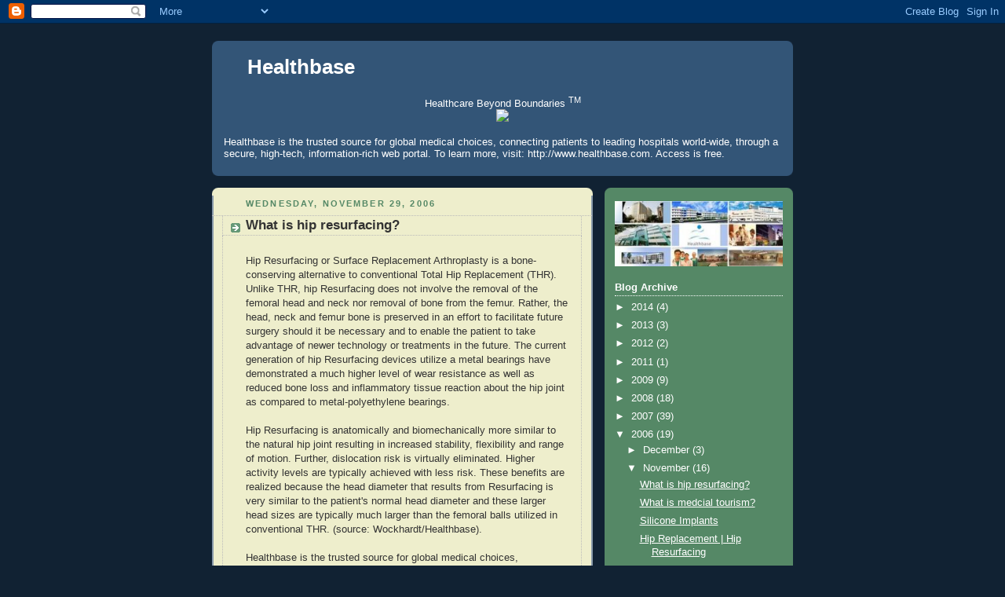

--- FILE ---
content_type: text/html; charset=UTF-8
request_url: http://blog.healthbase.com/2006/11/
body_size: 19309
content:
<!DOCTYPE html>
<html xmlns='http://www.w3.org/1999/xhtml' xmlns:b='http://www.google.com/2005/gml/b' xmlns:data='http://www.google.com/2005/gml/data' xmlns:expr='http://www.google.com/2005/gml/expr'>
<head>
<link href='https://www.blogger.com/static/v1/widgets/2944754296-widget_css_bundle.css' rel='stylesheet' type='text/css'/>
<title>
Healthbase - Medical Tourism, Low Cost Affordable Medical Surgery Abroad, Cosmetic Surgery Overseas, Dental, Liposuction, Orthopedic, Birmingham Hip Resurfacing, Overseas Medical Travel, Offshore Medical Treatment, Global Medical Choices
  </title>
<META content='Fl1DOGlUSEIhtyLhF7oI3pHx88n6oyosp0OQzalc9k0=' name='verify-v1'></META>
<meta content='Healthbase - Medical Tourism, Low Cost Affordable Medical Surgery Abroad, Cosmetic Surgery Overseas, Liposuction,Orthopedic, Birmingham Hip Resurfacing, Dental, Overseas Medical Travel, Offshore Medical Treatment, Global Medical Choices' name='title'/>
<meta content='The trusted source for global medical choices, connecting patients to leading healthcare facilities overseas. Healthbase"s high-tech, information rich web-based system helps medical consumers to research and arrange their medical care including necessary travel and accommodation, all at one place. The cost of surgical care at our ever growing network of affiliated institutions is typically a fraction of the cost of care in the U.S. with equal or superior outcomes.' name='description'/>
<meta content='healthbase, health base, www.healthbase.com, healthbase.com, medical tourism, medical travel, low cost orthopedic surgery, overseas affordable medical procedures, artificial knee replacement, Birmingham hip resurfacing, cosmetic surgery abroad, low cost surgery, 60-80% savings, JCI accredited hospitals, US trained doctors, UK trained doctors, leading medical tourism agent company, cosmetic procedures, breast augmentation, face lift, liposuction, research high quality low cost healthcare abroad, insured, uninsured, self-insured, elective surgery, dental procedures, bridges, implants, cardiac, vascular, spinal, arthroscopic, obesity, eye, nose surgery, Rhinoplasty, LASIK, urology, general surgery, plastic surgery, wellness, medical tourism Thailand, Singapore, India, Costa Rica, Brazil, Asia, Argentina, Malaysia, Panama, Mexico, medical tourism from UK, Canada, USA, minimally invasive surgery, affordable health care, affordable healthcare, best deal on surgery, best doctor overseas, best hospital abroad, cheap cosmetic surgery abroad, health holidays, medical vacation package, medical outsourcing, medical offshoring, free recycle, medical options overseas, global healthcare choice, global medical solutions, global health care options, health options international, medical tourist, medical discounts, used medical equipment donate, used medical items for free, medical tourism destination, weight-loss surgery, wellness package ' name='keywords'/>
<meta content='The trusted source for global medical choices, connecting patients to leading healthcare facilities overseas. Healthbase"s high-tech, information rich web-based system helps medical consumers to research and arrange their medical care including necessary travel and accommodation, all at one place. The cost of surgical care at our ever growing network of affiliated institutions is typically a fraction of the cost of care in the U.S. with equal or superior outcomes.' name='description'/>
<meta content='text/html; charset=UTF-8' http-equiv='Content-Type'/>
<meta content='blogger' name='generator'/>
<link href='http://blog.healthbase.com/favicon.ico' rel='icon' type='image/x-icon'/>
<link href='http://blog.healthbase.com/2006/11/' rel='canonical'/>
<link rel="alternate" type="application/atom+xml" title="Healthbase - Atom" href="http://blog.healthbase.com/feeds/posts/default" />
<link rel="alternate" type="application/rss+xml" title="Healthbase - RSS" href="http://blog.healthbase.com/feeds/posts/default?alt=rss" />
<link rel="service.post" type="application/atom+xml" title="Healthbase - Atom" href="https://www.blogger.com/feeds/8723272149260348512/posts/default" />
<!--Can't find substitution for tag [blog.ieCssRetrofitLinks]-->
<meta content='http://blog.healthbase.com/2006/11/' property='og:url'/>
<meta content='Healthbase' property='og:title'/>
<meta content='&lt;center&gt;Healthcare Beyond Boundaries &lt;sup&gt;TM&lt;/sup&gt;&lt;br&gt;&lt;a href=&#39;http://www.healthbase.com&#39;&gt; &lt;img src=&#39;https://www.healthbase.com/hb/images/logos/HB_Logo_148x78_5b.jpg&#39; /&gt; &lt;/a&gt;&lt;/center&gt;&lt;br&gt;Healthbase is the trusted source for global medical choices, connecting patients to leading hospitals world-wide, through a secure, high-tech, information-rich web portal. To learn more, visit: &lt;a href=&#39;http://www.healthbase.com&#39;&gt;http://www.healthbase.com&lt;/a&gt;. Access is free.' property='og:description'/>
<title>Healthbase: November 2006</title>
<style id='page-skin-1' type='text/css'><!--
/*
-----------------------------------------------
Blogger Template Style
Name:     Rounders 3
Date:     27 Feb 2004
Updated by: Blogger Team
----------------------------------------------- */
body {
background:#123;
margin:0;
text-align:center;
line-height: 1.5em;
font: x-small Trebuchet MS, Verdana, Arial, Sans-serif;
color:#333333;
font-size/* */:/**/small;
font-size: /**/small;
}
/* Page Structure
----------------------------------------------- */
/* The images which help create rounded corners depend on the
following widths and measurements. If you want to change
these measurements, the images will also need to change.
*/
#outer-wrapper {
width:740px;
margin:0 auto;
text-align:left;
font: normal normal 100% 'Trebuchet MS',Verdana,Arial,Sans-serif;
}
#main-wrap1 {
width:485px;
float:left;
background:#eeeecc url("https://resources.blogblog.com/blogblog/data/rounders3/corners_main_bot.gif") no-repeat left bottom;
margin:15px 0 0;
padding:0 0 10px;
color:#333333;
font-size:97%;
line-height:1.5em;
word-wrap: break-word; /* fix for long text breaking sidebar float in IE */
overflow: hidden;     /* fix for long non-text content breaking IE sidebar float */
}
#main-wrap2 {
float:left;
width:100%;
background:url("https://resources.blogblog.com/blogblog/data/rounders3/corners_main_top.gif") no-repeat left top;
padding:10px 0 0;
}
#main {
background:url("https://resources.blogblog.com/blogblog/data/rounders3/rails_main.gif") repeat-y left;
padding:0;
width:485px;
}
#sidebar-wrap {
width:240px;
float:right;
margin:15px 0 0;
font-size:97%;
line-height:1.5em;
word-wrap: break-word; /* fix for long text breaking sidebar float in IE */
overflow: hidden;     /* fix for long non-text content breaking IE sidebar float */
}
.main .widget {
margin-top: 4px;
width: 468px;
padding: 0 13px;
}
.main .Blog {
margin: 0;
padding: 0;
width: 484px;
}
/* Links
----------------------------------------------- */
a:link {
color: #445566;
}
a:visited {
color: #223344;
}
a:hover {
color: #223344;
}
a img {
border-width:0;
}
/* Blog Header
----------------------------------------------- */
#header-wrapper {
background:#335577 url("https://resources.blogblog.com/blogblog/data/rounders3/corners_cap_top.gif") no-repeat left top;
margin-top:22px;
margin-right:0;
margin-bottom:0;
margin-left:0;
padding-top:8px;
padding-right:0;
padding-bottom:0;
padding-left:0;
color:#ffffff;
}
#header {
background:url("https://resources.blogblog.com/blogblog/data/rounders3/corners_cap_bot.gif") no-repeat left bottom;
padding:0 15px 8px;
}
#header h1 {
margin:0;
padding:10px 30px 5px;
line-height:1.2em;
font: normal bold 200% 'Trebuchet MS',Verdana,Arial,Sans-serif;
}
#header a,
#header a:visited {
text-decoration:none;
color: #ffffff;
}
#header .description {
margin:0;
padding:5px 30px 10px;
line-height:1.5em;
font: normal normal 100% 'Trebuchet MS',Verdana,Arial,Sans-serif;
}
/* Posts
----------------------------------------------- */
h2.date-header {
margin-top:0;
margin-right:28px;
margin-bottom:0;
margin-left:43px;
font-size:85%;
line-height:2em;
text-transform:uppercase;
letter-spacing:.2em;
color:#558866;
}
.post {
margin:.3em 0 25px;
padding:0 13px;
border:1px dotted #bbbbbb;
border-width:1px 0;
}
.post h3 {
margin:0;
line-height:1.5em;
background:url("https://resources.blogblog.com/blogblog/data/rounders3/icon_arrow.gif") no-repeat 10px .5em;
display:block;
border:1px dotted #bbbbbb;
border-width:0 1px 1px;
padding-top:2px;
padding-right:14px;
padding-bottom:2px;
padding-left:29px;
color: #333333;
font: normal bold 135% 'Trebuchet MS',Verdana,Arial,Sans-serif;
}
.post h3 a, .post h3 a:visited {
text-decoration:none;
color: #333333;
}
a.title-link:hover {
background-color: #bbbbbb;
color: #333333;
}
.post-body {
border:1px dotted #bbbbbb;
border-width:0 1px 1px;
border-bottom-color:#eeeecc;
padding-top:10px;
padding-right:14px;
padding-bottom:1px;
padding-left:29px;
}
html>body .post-body {
border-bottom-width:0;
}
.post-body {
margin:0 0 .75em;
}
.post-body blockquote {
line-height:1.3em;
}
.post-footer {
background: #ffffff;
margin:0;
padding-top:2px;
padding-right:14px;
padding-bottom:2px;
padding-left:29px;
border:1px dotted #bbbbbb;
border-width:1px;
font-size:100%;
line-height:1.5em;
color: #666666;
}
/*
The first line of the post footer might only have floated text, so we need to give it a height.
The height comes from the post-footer line-height
*/
.post-footer-line-1 {
min-height:1.5em;
_height:1.5em;
}
.post-footer p {
margin: 0;
}
html>body .post-footer {
border-bottom-color:transparent;
}
.uncustomized-post-template .post-footer {
text-align: right;
}
.uncustomized-post-template .post-author,
.uncustomized-post-template .post-timestamp {
display: block;
float: left;
text-align:left;
margin-right: 4px;
}
.post-footer a {
color: #456;
}
.post-footer a:hover {
color: #234;
}
a.comment-link {
/* IE5.0/Win doesn't apply padding to inline elements,
so we hide these two declarations from it */
background/* */:/**/url("https://resources.blogblog.com/blogblog/data/rounders/icon_comment_left.gif") no-repeat left 45%;
padding-left:14px;
}
html>body a.comment-link {
/* Respecified, for IE5/Mac's benefit */
background:url("https://resources.blogblog.com/blogblog/data/rounders3/icon_comment_left.gif") no-repeat left 45%;
padding-left:14px;
}
.post img, table.tr-caption-container {
margin-top:0;
margin-right:0;
margin-bottom:5px;
margin-left:0;
padding:4px;
border:1px solid #bbbbbb;
}
.tr-caption-container img {
border: none;
margin: 0;
padding: 0;
}
blockquote {
margin:.75em 0;
border:1px dotted #bbbbbb;
border-width:1px 0;
padding:5px 15px;
color: #558866;
}
.post blockquote p {
margin:.5em 0;
}
#blog-pager-newer-link {
float: left;
margin-left: 13px;
}
#blog-pager-older-link {
float: right;
margin-right: 13px;
}
#blog-pager {
text-align: center;
}
.feed-links {
clear: both;
line-height: 2.5em;
margin-left: 13px;
}
/* Comments
----------------------------------------------- */
#comments {
margin:-25px 13px 0;
border:1px dotted #bbbbbb;
border-width:0 1px 1px;
padding-top:20px;
padding-right:0;
padding-bottom:15px;
padding-left:0;
}
#comments h4 {
margin:0 0 10px;
padding-top:0;
padding-right:14px;
padding-bottom:2px;
padding-left:29px;
border-bottom:1px dotted #bbbbbb;
font-size:120%;
line-height:1.4em;
color:#333333;
}
#comments-block {
margin-top:0;
margin-right:15px;
margin-bottom:0;
margin-left:9px;
}
.comment-author {
background:url("https://resources.blogblog.com/blogblog/data/rounders3/icon_comment_left.gif") no-repeat 2px .3em;
margin:.5em 0;
padding-top:0;
padding-right:0;
padding-bottom:0;
padding-left:20px;
font-weight:bold;
}
.comment-body {
margin:0 0 1.25em;
padding-top:0;
padding-right:0;
padding-bottom:0;
padding-left:20px;
}
.comment-body p {
margin:0 0 .5em;
}
.comment-footer {
margin:0 0 .5em;
padding-top:0;
padding-right:0;
padding-bottom:.75em;
padding-left:20px;
}
.comment-footer a:link {
color: #333;
}
.deleted-comment {
font-style:italic;
color:gray;
}
.comment-form {
padding-left:20px;
padding-right:5px;
}
#comments .comment-form h4 {
padding-left:0px;
}
/* Profile
----------------------------------------------- */
.profile-img {
float: left;
margin-top: 5px;
margin-right: 5px;
margin-bottom: 5px;
margin-left: 0;
border: 4px solid #ffffff;
}
.profile-datablock {
margin-top:0;
margin-right:15px;
margin-bottom:.5em;
margin-left:0;
padding-top:8px;
}
.profile-link {
background:url("https://resources.blogblog.com/blogblog/data/rounders3/icon_profile_left.gif") no-repeat left .1em;
padding-left:15px;
font-weight:bold;
}
.profile-textblock {
clear: both;
margin: 0;
}
.sidebar .clear, .main .widget .clear {
clear: both;
}
#sidebartop-wrap {
background:#558866 url("https://resources.blogblog.com/blogblog/data/rounders3/corners_prof_bot.gif") no-repeat left bottom;
margin:0px 0px 15px;
padding:0px 0px 10px;
color:#ffffff;
}
#sidebartop-wrap2 {
background:url("https://resources.blogblog.com/blogblog/data/rounders3/corners_prof_top.gif") no-repeat left top;
padding: 10px 0 0;
margin:0;
border-width:0;
}
#sidebartop h2 {
line-height:1.5em;
color:#ffffff;
border-bottom: 1px dotted #ffffff;
font: normal bold 100% 'Trebuchet MS',Verdana,Arial,Sans-serif;
margin-bottom: 0.5em;
}
#sidebartop a {
color: #ffffff;
}
#sidebartop a:hover {
color: #ffffff;
}
#sidebartop a:visited {
color: #ffffff;
}
#sidebar a {
color: #99ddbb;
}
#sidebar a:hover,
#sidebar a:visited {
color: #ffffff;
}
/* Sidebar Boxes
----------------------------------------------- */
.sidebar .widget {
margin:.5em 13px 1.25em;
padding:0 0px;
}
.widget-content {
margin-top: 0.5em;
}
#sidebarbottom-wrap1 {
background:#335577 url("https://resources.blogblog.com/blogblog/data/rounders3/corners_side_top.gif") no-repeat left top;
margin:0 0 15px;
padding:10px 0 0;
color: #ffffff;
}
#sidebarbottom-wrap2 {
background:url("https://resources.blogblog.com/blogblog/data/rounders3/corners_side_bot.gif") no-repeat left bottom;
padding:0 0 8px;
}
.sidebar h2 {
margin-top:0;
margin-right:0;
margin-bottom:.5em;
margin-left:0;
padding:0 0 .2em;
line-height:1.5em;
font:normal bold 100% 'Trebuchet MS',Verdana,Arial,Sans-serif;
}
.sidebar ul {
list-style:none;
margin:0 0 1.25em;
padding:0;
}
.sidebar ul li {
background:url("https://resources.blogblog.com/blogblog/data/rounders3/icon_arrow_sm.gif") no-repeat 2px .25em;
margin:0;
padding-top:0;
padding-right:0;
padding-bottom:3px;
padding-left:16px;
margin-bottom:3px;
border-bottom:1px dotted #bbbbbb;
line-height:1.4em;
}
.sidebar p {
margin:0 0 .6em;
}
#sidebar h2 {
color: #aabbcc;
border-bottom: 1px dotted #aabbcc;
}
/* Footer
----------------------------------------------- */
#footer-wrap1 {
clear:both;
margin:0 0 10px;
padding:15px 0 0;
}
#footer-wrap2 {
background:#335577 url("https://resources.blogblog.com/blogblog/data/rounders3/corners_cap_top.gif") no-repeat left top;
color:#ffffff;
}
#footer {
background:url("https://resources.blogblog.com/blogblog/data/rounders3/corners_cap_bot.gif") no-repeat left bottom;
padding:8px 15px;
}
#footer hr {display:none;}
#footer p {margin:0;}
#footer a {color:#ffffff;}
#footer .widget-content {
margin:0;
}
/** Page structure tweaks for layout editor wireframe */
body#layout #main-wrap1,
body#layout #sidebar-wrap,
body#layout #header-wrapper {
margin-top: 0;
}
body#layout #header, body#layout #header-wrapper,
body#layout #outer-wrapper {
margin-left:0,
margin-right: 0;
padding: 0;
}
body#layout #outer-wrapper {
width: 730px;
}
body#layout #footer-wrap1 {
padding-top: 0;
}

--></style>
<link href='https://www.blogger.com/dyn-css/authorization.css?targetBlogID=8723272149260348512&amp;zx=8a38242a-2d67-42fb-b7c5-9fb67c3e2188' media='none' onload='if(media!=&#39;all&#39;)media=&#39;all&#39;' rel='stylesheet'/><noscript><link href='https://www.blogger.com/dyn-css/authorization.css?targetBlogID=8723272149260348512&amp;zx=8a38242a-2d67-42fb-b7c5-9fb67c3e2188' rel='stylesheet'/></noscript>
<meta name='google-adsense-platform-account' content='ca-host-pub-1556223355139109'/>
<meta name='google-adsense-platform-domain' content='blogspot.com'/>

</head>
<body>
<div class='navbar section' id='navbar'><div class='widget Navbar' data-version='1' id='Navbar1'><script type="text/javascript">
    function setAttributeOnload(object, attribute, val) {
      if(window.addEventListener) {
        window.addEventListener('load',
          function(){ object[attribute] = val; }, false);
      } else {
        window.attachEvent('onload', function(){ object[attribute] = val; });
      }
    }
  </script>
<div id="navbar-iframe-container"></div>
<script type="text/javascript" src="https://apis.google.com/js/platform.js"></script>
<script type="text/javascript">
      gapi.load("gapi.iframes:gapi.iframes.style.bubble", function() {
        if (gapi.iframes && gapi.iframes.getContext) {
          gapi.iframes.getContext().openChild({
              url: 'https://www.blogger.com/navbar/8723272149260348512?origin\x3dhttp://blog.healthbase.com',
              where: document.getElementById("navbar-iframe-container"),
              id: "navbar-iframe"
          });
        }
      });
    </script><script type="text/javascript">
(function() {
var script = document.createElement('script');
script.type = 'text/javascript';
script.src = '//pagead2.googlesyndication.com/pagead/js/google_top_exp.js';
var head = document.getElementsByTagName('head')[0];
if (head) {
head.appendChild(script);
}})();
</script>
</div></div>
<div id='outer-wrapper'>
<div id='header-wrapper'>
<div class='header section' id='header'><div class='widget Header' data-version='1' id='Header1'>
<div id='header-inner'>
<div class='titlewrapper'>
<h1 class='title'>
<a href='http://blog.healthbase.com/'>
Healthbase
</a>
</h1>
</div>
<div class='descriptionwrapper'>
<p class='description'><span><center>Healthcare Beyond Boundaries <sup>TM</sup><br><a href='http://www.healthbase.com'> <img src='https://www.healthbase.com/hb/images/logos/HB_Logo_148x78_5b.jpg' /> </a></center><br>Healthbase is the trusted source for global medical choices, connecting patients to leading hospitals world-wide, through a secure, high-tech, information-rich web portal. To learn more, visit: <a href='http://www.healthbase.com'>http://www.healthbase.com</a>. Access is free.</span></p>
</div>
</div>
</div></div>
</div>
<div id='main-wrap1'><div id='main-wrap2'>
<div class='main section' id='main'><div class='widget Blog' data-version='1' id='Blog1'>
<div class='blog-posts hfeed'>

          <div class="date-outer">
        
<h2 class='date-header'><span>Wednesday, November 29, 2006</span></h2>

          <div class="date-posts">
        
<div class='post-outer'>
<div class='post'>
<a name='405350229973453123'></a>
<h3 class='post-title'>
<a href='http://blog.healthbase.com/2006/11/what-is-hip-resurfacing.html'>What is hip resurfacing?</a>
</h3>
<div class='post-header-line-1'></div>
<div class='post-body'>
<p>Hip Resurfacing or Surface Replacement Arthroplasty is a bone-conserving alternative to conventional Total Hip Replacement (THR). Unlike THR, hip Resurfacing does not involve the removal of the femoral head and neck nor removal of bone from the femur. Rather, the head, neck and femur bone is preserved in an effort to facilitate future surgery should it be necessary and to enable the patient to take advantage of newer technology or treatments in the future. The current generation of hip Resurfacing devices utilize a metal bearings have demonstrated a much higher level of wear resistance as well as reduced bone loss and inflammatory tissue reaction about the hip joint as compared to metal-polyethylene bearings. <br /><br />Hip Resurfacing is anatomically and biomechanically more similar to the natural hip joint resulting in increased stability, flexibility and range of motion. Further, dislocation risk is virtually eliminated. Higher activity levels are typically achieved with less risk. These benefits are realized because the head diameter that results from Resurfacing is very similar to the patient's normal head diameter and these larger head sizes are typically much larger than the femoral balls utilized in conventional THR. (source: Wockhardt/Healthbase).<br /><br />Healthbase is the trusted source for global medical choices, connecting patients to leading hospitals around the world, through a secure, high-tech, information-rich web portal. To learn more, visit <a href="http://www.healthbase.com">http://www.healthbase.com</a> and <a href="http://www.healthbase.com">login</a> to view our extensive hospital profiles including pictures of operating rooms, patient rooms, doctor qualifications, and much more. Up to 80% savings. Get <a href="http://www.healthbase.com">FREE quote</a>. Access is <span style="font-weight:bold;">free</span>.</p>
<div style='clear: both;'></div>
</div>
<div class='post-footer'>
<p class='post-footer-line post-footer-line-1'><span class='post-author'>
Posted by
Healthbase Blog
</span>
<span class='post-timestamp'>
at
<a class='timestamp-link' href='http://blog.healthbase.com/2006/11/what-is-hip-resurfacing.html' title='permanent link'>1:54&#8239;PM</a>
</span>
<span class='post-comment-link'>
</span>
<span class='post-icons'>
<span class='item-control blog-admin pid-1641487399'>
<a href='https://www.blogger.com/post-edit.g?blogID=8723272149260348512&postID=405350229973453123&from=pencil' title='Edit Post'>
<img alt='' class='icon-action' height='18' src='https://resources.blogblog.com/img/icon18_edit_allbkg.gif' width='18'/>
</a>
</span>
</span>
</p>
<p class='post-footer-line post-footer-line-2'><span class='post-labels'>
</span>
</p>
<p class='post-footer-line post-footer-line-3'></p>
</div>
</div>
</div>

          </div></div>
        

          <div class="date-outer">
        
<h2 class='date-header'><span>Monday, November 27, 2006</span></h2>

          <div class="date-posts">
        
<div class='post-outer'>
<div class='post'>
<a name='7052571934581288334'></a>
<h3 class='post-title'>
<a href='http://blog.healthbase.com/2006/11/what-is-medcial-tourism.html'>What is medcial tourism?</a>
</h3>
<div class='post-header-line-1'></div>
<div class='post-body'>
<p>Medical tourism is the act of traveling to other coutries to obtain medical, dental or cosmetic care. A combination of many factors has lead to the recent increase in popularity of medical tourism: high costs of healthcare in industrialized nations, waiting list, ease and affordability of international travel, improving technology and standards of care in many countries of the world.<br /><br />Healthbase is the trusted source for global medical choices, connecting patients to leading healthcare facilities overseas. Healthbase's high-tech, information rich web-based system helps you research and arrange your medical care including necessary travel and accommodation, all at one place. We arrange first class services for patients at major internationally accredited hospitals in Singapore, Thailand and India. The cost of surgical care at our ever growing network of affiliated institutions is typically a fraction of the cost of care in the U.S. with equal or superior outcomes.<br /><br />To learn more, visit: <a href="http://www.healthbase.com">http://www.healthbase.com</a>. Access is free.</p>
<div style='clear: both;'></div>
</div>
<div class='post-footer'>
<p class='post-footer-line post-footer-line-1'><span class='post-author'>
Posted by
Healthbase Blog
</span>
<span class='post-timestamp'>
at
<a class='timestamp-link' href='http://blog.healthbase.com/2006/11/what-is-medcial-tourism.html' title='permanent link'>1:03&#8239;PM</a>
</span>
<span class='post-comment-link'>
</span>
<span class='post-icons'>
<span class='item-control blog-admin pid-1641487399'>
<a href='https://www.blogger.com/post-edit.g?blogID=8723272149260348512&postID=7052571934581288334&from=pencil' title='Edit Post'>
<img alt='' class='icon-action' height='18' src='https://resources.blogblog.com/img/icon18_edit_allbkg.gif' width='18'/>
</a>
</span>
</span>
</p>
<p class='post-footer-line post-footer-line-2'><span class='post-labels'>
</span>
</p>
<p class='post-footer-line post-footer-line-3'></p>
</div>
</div>
</div>

          </div></div>
        

          <div class="date-outer">
        
<h2 class='date-header'><span>Sunday, November 26, 2006</span></h2>

          <div class="date-posts">
        
<div class='post-outer'>
<div class='post'>
<a name='4400114140998152584'></a>
<h3 class='post-title'>
<a href='http://blog.healthbase.com/2006/11/silicone-implants.html'>Silicone Implants</a>
</h3>
<div class='post-header-line-1'></div>
<div class='post-body'>
<p>"Federal regulators lifted their 14-year ban on breast implants made from silicone gel yesterday, dismissing concerns about harmful effects from leaks as unsupported by extensive testing."<br /><br />"The officials said their review of study results made it clear that women age 22 and older can safely get the implants for cosmetic purposes. Women of all ages can have the implants for medical reasons, including reconstruction of breasts removed for cancer."<br /><br />"From a scientific standpoint, the decision we are making tonight is in the best interest of American women," Dr. Daniel Schultz, director of the FDA office that regulates medical devices, said during a late-day conference call.<br /><br />"Doctors emphasized that silicone gel implants can rupture or cause scarring but praised the FDA for giving women the opportunity to make an informed decision after weighing the risks."<br /><br />"Patients will be happy because it means they have a choice," said Dr. Gedge Rosson, an assistant professor of plastic surgery at the Johns Hopkins University School of Medicine. He said patients have a "clear preference" for silicone gel.<br /><br />"Women should have magnetic resonance imaging three years after surgery and then every two years to look for "silent" ruptures -- leaks they could not feel themselves, officials said. They estimated the life span of an implant to be 10 years. Women should know breast implants are not lifetime devices," said Schultz. <br />(source: Redorbit, Nov 18, 2006)<br /><br />Healthbase is the trusted source for global medical choices, connecting patients to leading hospitals world-wide, through a secure, high-tech, information-rich web portal. To learn more about low cost Breast Augmentation, Breast Reduction, Breast Reconstruction, Breast Lift and 100+ other medical procedures offered by hospitals worldwide, visit: <a href="https://www.healthbase.com">https://www.healthbase.com</a>. Access is free.</p>
<div style='clear: both;'></div>
</div>
<div class='post-footer'>
<p class='post-footer-line post-footer-line-1'><span class='post-author'>
Posted by
Healthbase Blog
</span>
<span class='post-timestamp'>
at
<a class='timestamp-link' href='http://blog.healthbase.com/2006/11/silicone-implants.html' title='permanent link'>7:32&#8239;PM</a>
</span>
<span class='post-comment-link'>
</span>
<span class='post-icons'>
<span class='item-control blog-admin pid-1641487399'>
<a href='https://www.blogger.com/post-edit.g?blogID=8723272149260348512&postID=4400114140998152584&from=pencil' title='Edit Post'>
<img alt='' class='icon-action' height='18' src='https://resources.blogblog.com/img/icon18_edit_allbkg.gif' width='18'/>
</a>
</span>
</span>
</p>
<p class='post-footer-line post-footer-line-2'><span class='post-labels'>
</span>
</p>
<p class='post-footer-line post-footer-line-3'></p>
</div>
</div>
</div>
<div class='post-outer'>
<div class='post'>
<a name='5413716021747482686'></a>
<h3 class='post-title'>
<a href='http://blog.healthbase.com/2006/11/hip-replacement-hip-resurfacing.html'>Hip Replacement | Hip Resurfacing</a>
</h3>
<div class='post-header-line-1'></div>
<div class='post-body'>
<p>A replacement hip that conserves more of a patient&#8217;s bone than do traditional artificial hips has received federal approval and should be available this summer, the manufacturer said Wednesday.<br /><br />The Birmingham Hip Resurfacing System uses a cap to replace only the head or ball atop the thigh bone, while adding a cup to replace the damaged surface of the hip socket, according to the Food and Drug Administration.<br /><br />The cap moves within the cup, their highly polished metal surfaces rubbing against one another, to mimic the natural movement of the hip.<br /><br />Traditional hip replacements remove more of a patient&#8217;s bone. This new system allows younger and more active arthritis patients to have hip replacement surgery to relieve hip pain and improve hip function, while still leaving the option open for more traditional replacement surgery later in life, according to the FDA and Smith & Nephew Orthopedic Reconstruction, a Memphis, Tenn.-based division of the British manufacturer of the device.<br /><br />The Birmingham Hip has been implanted in 60,000 patients in 26 countries, according to the company.<br />(source: MSNBC News, May 10, 2006)<br /><br />Healthbase is the trusted source for global medical choices, connecting patients to leading hospitals world-wide, through a secure, high-tech, information-rich web portal. To learn more about hip resurfacing and 100+ medical procedures offered by hospitals worldwide, visit: <a href="https://www.healthbase.com">https://www.healthbase.com</a>. Access is free.</p>
<div style='clear: both;'></div>
</div>
<div class='post-footer'>
<p class='post-footer-line post-footer-line-1'><span class='post-author'>
Posted by
Healthbase Blog
</span>
<span class='post-timestamp'>
at
<a class='timestamp-link' href='http://blog.healthbase.com/2006/11/hip-replacement-hip-resurfacing.html' title='permanent link'>7:26&#8239;PM</a>
</span>
<span class='post-comment-link'>
</span>
<span class='post-icons'>
<span class='item-control blog-admin pid-1641487399'>
<a href='https://www.blogger.com/post-edit.g?blogID=8723272149260348512&postID=5413716021747482686&from=pencil' title='Edit Post'>
<img alt='' class='icon-action' height='18' src='https://resources.blogblog.com/img/icon18_edit_allbkg.gif' width='18'/>
</a>
</span>
</span>
</p>
<p class='post-footer-line post-footer-line-2'><span class='post-labels'>
</span>
</p>
<p class='post-footer-line post-footer-line-3'></p>
</div>
</div>
</div>
<div class='post-outer'>
<div class='post'>
<a name='8492896440539196968'></a>
<h3 class='post-title'>
<a href='http://blog.healthbase.com/2006/11/hip-resurfacing.html'>Hip Resurfacing</a>
</h3>
<div class='post-header-line-1'></div>
<div class='post-body'>
<p>Stephanie Sedlmayr didn&#8217;t want to spend the tens of thousands of dollars it would take to get the hip surgery she needed. And she didn&#8217;t have insurance, either. So with her daughter by her side, she flew from Vero Beach, Fla., to the Apollo Hospital in Chennai. She&#8217;d never been to India before, but she already knew quite a bit about Indian doctors<br /><br />"My doctor, actually, in Vero Beach, she's an Indian doctor. So, why not go where they come from?" asks Sedlmayr, who says her friends questioned her decision. "Hardly anybody said, 'Oh, great idea.'"<br /><br />But she didn&#8217;t just come here to save money; she came for an operation she couldn&#8217;t get at home. It&#8217;s called hip resurfacing, and it has changed people&#8217;s lives.<br /><br />It hasn&#8217;t been approved yet by the FDA, but in India, Dr. Vijay Bose has performed over 300 of them. He showed 60 Minutes the difference between a hip resurfacing and hip replacement, which is the standard operation performed in the United States. He says his patients usually recover faster because his procedure is far less radical and doesn&#8217;t involve cutting the thighbone.<br /><br />Instead, Bose fits a metal cap over the end, which fits into a metal socket in the hip. The result, he says, is that patients end up with enough mobility to do virtually anything.<br /><br />"So my patients, you know, play football, basketball, whatever you want. Not a problem," says Bose.<br /><br />Until the FDA approves it, the only way to have this operation in the United States is by getting into a clinical trial. But be warned: It isn&#8217;t cheap.<br /><br />How much does it cost in the States?<br /><br />"I believe it costs something from $28,000 to $32,000 U.S. dollars," says Bose.<br /><br />And in India, Sedlmayr says it costs $5,800: "Private nurse after surgery. And, feeling always that they were just totally attentive. If you rang the bell next to your bed, whoop, somebody was there immediately."<br /><br />Sound too good to be true? Don't forget: It&#8217;s at least a 20-hour trip, there is malaria in parts of India, patients have complained of intestinal disorders -- and if something goes wrong, you could end up suing for malpractice in an Indian court.<br /><br />And one could only wish you the best of luck. But Sedlmayr feels she&#8217;s already had more luck than she had any right to expect. By the time 60 Minutes left India, she was into the tourism part of her treatment, convalescing at a seaside resort an hour&#8217;s drive from the hospital.<br /><br />"Is this standard, that when somebody gets surgery at the hospital to come to a resort like this afterwards?" asks Simon.<br /><br />"Yeah, they suggest it. They recommend it," says Sedlmayr. "[It cost] $140 day for myself and my daughter, including an enormous fabulous breakfast that they serve until 10:30."<br /><br />"I think a lot of people seeing you sitting here and what's usually called post op, and hearing your tales of what the operation was like, are going to start thinking about India," says Simon.<br /><br />"Yeah, and combining surgery and paradise," says Sedlmayr. <br />(source: CBS News, Sep 4, 2005)<br /><br />Healthbase is the trusted source for global medical choices, connecting patients to leading hospitals world-wide (including Apollo Hospitals), through a secure, high-tech, information-rich web portal. To learn more, visit: <a href="https://www.healthbase.com/hb/pages/medProcedures.jsp"> our Healthbase website</a>. Access is free.</p>
<div style='clear: both;'></div>
</div>
<div class='post-footer'>
<p class='post-footer-line post-footer-line-1'><span class='post-author'>
Posted by
Healthbase Blog
</span>
<span class='post-timestamp'>
at
<a class='timestamp-link' href='http://blog.healthbase.com/2006/11/hip-resurfacing.html' title='permanent link'>7:18&#8239;PM</a>
</span>
<span class='post-comment-link'>
</span>
<span class='post-icons'>
<span class='item-control blog-admin pid-1641487399'>
<a href='https://www.blogger.com/post-edit.g?blogID=8723272149260348512&postID=8492896440539196968&from=pencil' title='Edit Post'>
<img alt='' class='icon-action' height='18' src='https://resources.blogblog.com/img/icon18_edit_allbkg.gif' width='18'/>
</a>
</span>
</span>
</p>
<p class='post-footer-line post-footer-line-2'><span class='post-labels'>
</span>
</p>
<p class='post-footer-line post-footer-line-3'></p>
</div>
</div>
</div>
<div class='post-outer'>
<div class='post'>
<a name='671176156502130117'></a>
<h3 class='post-title'>
<a href='http://blog.healthbase.com/2006/11/free-recycle.html'>Free Recycle</a>
</h3>
<div class='post-header-line-1'></div>
<div class='post-body'>
<p>As part of our efforts to make medical care more accessible, we have developed an open medical items recycle, called Free Recycle. New medical equipment can be prohibitively expensive for many patients and our Free Recycle provides an opportunity for the members to get any used medical items they are in need.<br /><br />Healthbase's Free Recycle program allows individuals to donate any extra or unneeded medical equipment, accessories and related items such as books, videos to other members. Alternatively, our members can receive medical equipment for free through this program. The cost of shipping is paid by the recipient but the cost savings easily outweigh delivery expenses in most cases. Examples of medical items you might find on our portal include wheelchairs, monitoring kits, retractable beds, medical books, magazines, videos and exercise machines. There is no requirement that members must donate supplies in order to receive equipment.<br /><br />Receiving the items for commercial purposes or any illegal activities are strictly prohibited. Use of Free Recycle is subject to our terms and conditions.<br /><br />When items are posted at Free Recycle it may get picked up by the needed member quickly. We advise members in need of medical supplies to check the portal frequently to make sure they don't miss out.<br /><br /><a href="https://www.healthbase.com/hb/pages/registerOptions.jsp">Login</a> to access our Free Recycle.<br /><br />Healthbase is the trusted source for global medical choices, connecting patients to leading hospitals world-wide, through a secure, high-tech, information-rich web portal. To learn more, visit: <a href="https://www.healthbase.com">https://www.healthbase.com</a>. Access is free.</p>
<div style='clear: both;'></div>
</div>
<div class='post-footer'>
<p class='post-footer-line post-footer-line-1'><span class='post-author'>
Posted by
Healthbase Blog
</span>
<span class='post-timestamp'>
at
<a class='timestamp-link' href='http://blog.healthbase.com/2006/11/free-recycle.html' title='permanent link'>6:08&#8239;PM</a>
</span>
<span class='post-comment-link'>
</span>
<span class='post-icons'>
<span class='item-control blog-admin pid-1641487399'>
<a href='https://www.blogger.com/post-edit.g?blogID=8723272149260348512&postID=671176156502130117&from=pencil' title='Edit Post'>
<img alt='' class='icon-action' height='18' src='https://resources.blogblog.com/img/icon18_edit_allbkg.gif' width='18'/>
</a>
</span>
</span>
</p>
<p class='post-footer-line post-footer-line-2'><span class='post-labels'>
</span>
</p>
<p class='post-footer-line post-footer-line-3'></p>
</div>
</div>
</div>
<div class='post-outer'>
<div class='post'>
<a name='7850846306364740666'></a>
<h3 class='post-title'>
<a href='http://blog.healthbase.com/2006/11/hospitals-health-care-providers.html'>Hospitals | Health Care Providers</a>
</h3>
<div class='post-header-line-1'></div>
<div class='post-body'>
<p>Our primary concern at Healthbase has always been quality of care. We have sent experts onsite to carefully screen hospitals based on the quality of care, procedural availability, pricing, and overall patient experience. We only work with hospitals that maintain best practice standards of care, such as ISO, JCI/JCAHO accreditation.<br /><br />Joint Commission International (JCI) is a United States based hospital accreditation organization that makes sure accredited hospitals have state-of-the-art health care facilities and technology along with advanced transportation and communication systems. JCI accredited hospitals' health care standards, professionalism and quality of their doctors are equivalent if not superior to those you find in the United States of America. Joint Commission International (JCI) extends the Joint Commission's (JCAHO) mission worldwide. Through international consultation, accreditation, publications and education, Joint Commission International helps to improve the quality of patient care in many nations. Joint Commission International has extensive international experience working with public and private health care organizations and local governments in more than 60 countries. (soruce: Joint Commission Organization)<br /><br />Healthbase offers a wide selection of world-class hospital partners and we continue to expand our network. We currently have partnerships with over 15 hospitals in ten cities and three different countries:<br /><br />    * Singapore<br />    * India<br />    * Thailand<br /><br />We are expanding to:<br /><br />    * Costa Rica<br />    * Argentina<br />    * Brazil<br />    * Mexico<br />    * Malaysia<br />    * Panama<br /><br />All of our partner hospitals maintain the highest levels of quality care. Healthbase continually monitors and reevaluates our partner hospital network through patient feedback, research and onsite visits. Healthbase works to ensure that the experience itself, from the quality of nurses and standards of hygiene to the post-treatment recovery services, is exceptional. Our partner hospitals offer immaculate facilities. Patients can expect deluxe rooms, delicious food, internet access, no wait-lists and excellent registered nurse coverage. Our continued success depends entirely upon our reputation for premier medical services and so our interests are aligned with our customers: our common goal is to find the best possible hospitals.<br /><br />Visit our <a href="https://www.healthbase.com/hb/pages/partners.jsp">Partners page</a> for more information on our hospital partners.  Access is free.<br /><br /><a href="https://www.healthbase.com/hb/pages/registerOptions.jsp">Login</a> to get a detailed view on:<br /><br />    * Hospital profiles<br />    * Hospital pictures - including operating rooms, patient rooms<br />    * Hospital credentials<br />    * Hospital videos<br />    * Doctor profiles<br />    * Doctor qualification<br />    * Doctor pictures<br />    * Medical procedures<br />    * Cost comparison<br />    * Free quote<br />    * Testimonials<br />    * Step-by-Step guide<br />    * and much more...<br /><br />To learn more and to get your personalized quote, visit: <a href="https://www.healthbase.com">https://www.healthbase.com</a>. Access is free.</p>
<div style='clear: both;'></div>
</div>
<div class='post-footer'>
<p class='post-footer-line post-footer-line-1'><span class='post-author'>
Posted by
Healthbase Blog
</span>
<span class='post-timestamp'>
at
<a class='timestamp-link' href='http://blog.healthbase.com/2006/11/hospitals-health-care-providers.html' title='permanent link'>5:52&#8239;PM</a>
</span>
<span class='post-comment-link'>
</span>
<span class='post-icons'>
<span class='item-control blog-admin pid-1641487399'>
<a href='https://www.blogger.com/post-edit.g?blogID=8723272149260348512&postID=7850846306364740666&from=pencil' title='Edit Post'>
<img alt='' class='icon-action' height='18' src='https://resources.blogblog.com/img/icon18_edit_allbkg.gif' width='18'/>
</a>
</span>
</span>
</p>
<p class='post-footer-line post-footer-line-2'><span class='post-labels'>
</span>
</p>
<p class='post-footer-line post-footer-line-3'></p>
</div>
</div>
</div>
<div class='post-outer'>
<div class='post'>
<a name='1887324733737378969'></a>
<h3 class='post-title'>
<a href='http://blog.healthbase.com/2006/11/medical-procedures.html'>Medical Procedures</a>
</h3>
<div class='post-header-line-1'></div>
<div class='post-body'>
<p>Healthbase provides a wide range of medical procedures through its partner hospital network. Patients can search for procedures directly in our web portal or they can view what procedures are available for a particular hospital.<br /><br />Healthbase offers more than just procedural availability, we also provide customers with extensive information on medical treatments, hospital and doctors profiles to help them make an educated decision regarding their treatment. <br />Partial list of procedures available:<br /><table class="displaytag2" width="350"><thead><tr><td colspan="2"><b>Orthopedic</b></td></tr></thead><tbody><tr class="odd"><td>Knee Surgery</td></tr><tr class="even"><td>Knee Arthroplasty</td></tr><tr class="odd"><td>Rotator Cuff Surgery</td></tr><tr class="even"><td>Total knee replacement, Bilateral knee (TKR)</td></tr><tr class="odd"><td>Total knee replacement, Single knee (TKR)</td></tr><tr class="even"><td>Arthroscopy with Ligament Reconstruction</td></tr><tr class="odd"><td>Anterior Cruciate Ligament (ACL) Repair</td></tr><tr class="even"><td>Medial Cruciate Ligament (MCL) Repair</td></tr><tr class="odd"><td>Posterior Cruciate Ligament (PCL) Repair</td></tr><tr class="even"><td>Elbow Replacement</td></tr><tr class="odd"><td>Fusion  </td></tr><tr class="even"><td>Hand Reconstruction</td></tr><tr class="odd"><td>Hip Replacement (partial)</td></tr><tr class="even"><td>Hip Replacement (full)</td></tr><tr class="odd"><td>Hip Resurfacing (Birmingham)</td></tr><tr class="odd"><td><b>More...</b></td></tr></tbody></table><table class="displaytag2" width="350"><thead><tr><td colspan="2"><b>Spinal</b></td></tr></thead><tbody><tr class="odd"><td>Artificial Disc Implantation</td></tr><tr class="even"><td>Bone Spur Treatments</td></tr><tr class="odd"><td>Cervical Discectomy</td></tr><tr class="even"><td>Cervical Discectomy with Fusion</td></tr><tr class="odd"><td>Disc Degeneration Treatments</td></tr><tr class="even"><td>Disc Surgery</td></tr><tr class="odd"><td>Discectomy</td></tr><tr class="even"><td>Endoscopic Discectomy</td></tr><tr class="odd"><td>Fusion  </td></tr><tr class="even"><td>Herniated Disc Treatments</td></tr><tr class="odd"><td>Laminectomy + Posterior Instrumentation</td></tr><tr class="even"><td>Laminectomy for excision of Spinal Tumors</td></tr><tr class="odd"><td>Decompressive Laminectomy</td></tr><tr class="even"><td>Open Discectomy</td></tr><tr class="odd"><td>Percutaneous Endoscopic Lumbar Discectomy (PELD)</td></tr><tr class="even"><td>Radiosurgical Treatment of Spinal Tumors</td></tr><tr class="odd"><td>Stenosis Treatments</td></tr><tr class="even"><td>Thoracoplasty </td></tr><tr class="even"><td><b>More...</b></td></tr></tbody></table><table class="displaytag2" width="350"><thead><tr><td colspan="2"><b>Cardiac</b></td></tr></thead><tbody><tr class="odd"><td>Coronary Angioplasty (PTCA or PCI)</td></tr><tr class="even"><td>Coronary Artery Bypass Graft (CABG)</td></tr><tr class="odd"><td>Coronary Angiography</td></tr><tr class="even"><td>Artial Septal Defect (ASD) and Ventricular Septal Defect (VSD)</td></tr><tr class="odd"><td>ASD Device</td></tr><tr class="even"><td>Minimally Invasive Direct Coronary Artery Bypass (MIDCAB)</td></tr><tr class="odd"><td>Off Pump Coronary Artery Bypass (OPCAB) </td></tr><tr class="even"><td>Enhanced External CounterPulsation (EECP) (noninvasive)</td></tr><tr class="odd"><td>Implantable Cardioverter and Defibrillator (ICD)</td></tr><tr class="even"><td>Pacemaker Implantation (Single Chamber)</td></tr><tr class="odd"><td>Pacemaker Implantation (Dual Chamber)</td></tr><tr class="even"><td>Peripheral Vascular Treatment</td></tr><tr class="odd"><td>PDA Device  </td></tr><tr class="even"><td>Robotic Cardiac Surgery (daVinci Telemanipulation)</td></tr><tr class="odd"><td>Stenting</td></tr><tr class="even"><td>Totally Endoscopic Coronary Artery Bypass (T-CAB)</td></tr><tr class="odd"><td>Trans Myocardial Laser Revascularisation (TMLR) </td></tr><tr class="even"><td>Valvuloplasty</td></tr><tr class="even"><td><b>More...</b></td></tr></tbody></table><table class="displaytag2" width="350"><thead><tr><td colspan="2"><b>Cosmetic</b></td></tr></thead><tbody><tr class="odd"><td>Arm Lift (Brachioplasty)</td></tr><tr class="even"><td>Breast Augmentation (Mammoplasty - Augmentation)</td></tr><tr class="odd"><td>Breast Lift (Mastopexy)</td></tr><tr class="even"><td>Brow Lift</td></tr><tr class="odd"><td>Buttocks Lift</td></tr><tr class="even"><td>Chin Surgery (Mentoplasty)</td></tr><tr class="odd"><td>Chin Implants</td></tr><tr class="even"><td>Cheek Implants</td></tr><tr class="odd"><td>Circumferential Body Lift</td></tr><tr class="even"><td>Ear surgery (Otoplasty)</td></tr><tr class="odd"><td>Eyelid surgery (Blepharoplasty)</td></tr><tr class="even"><td>Face Lift (Rhytidectomy)</td></tr><tr class="odd"><td>Facial implants</td></tr><tr class="even"><td>Forehead / Brow Lift</td></tr><tr class="odd"><td>Gynecomastia</td></tr><tr class="even"><td>Hair Transplant</td></tr><tr class="odd"><td>Jaw Reconstruction</td></tr><tr class="even"><td>Jaw Shaving</td></tr><tr class="odd"><td>Lip Enhancement</td></tr><tr class="even"><td>Liposuction</td></tr><tr class="odd"><td>Mole Excision</td></tr><tr class="even"><td>Neck Lift (Platysmaplasty)</td></tr><tr class="odd"><td>Nose Surgery (Rhinoplasty)</td></tr><tr class="even"><td>Ptosis Correction</td></tr><tr class="odd"><td>Skin Grafts</td></tr><tr class="even"><td>Spider Veins (Sclerotherapy)</td></tr><tr class="odd"><td>Thigh Lift (Thighplasty)</td></tr><tr class="even"><td>Tummy Tuck (Abdominoplasty)</td></tr><tr class="even"><td><b>More...</b></td></tr></tbody></table><table class="displaytag2" width="350"><thead><tr><td colspan="2"><b>More Categories</b></td></tr></thead><tbody><tr class="odd"><td>Obesity</td></tr><tr class="even"><td>Gastroenterology</td></tr><tr class="odd"><td>Opthalmology</td></tr><tr class="even"><td>Dental</td></tr><tr class="odd"><td>ENT </td></tr><tr class="even"><td>Oncology</td></tr><tr class="odd"><td>Urology</td></tr><tr class="even"><td>Vascular</td></tr><tr class="odd"><td>General Surgery</td></tr><tr class="even"><td>Wellness</td></tr><tr class="even"><td><b>More...</b></td></tr></tbody></table><br /><a class="uline" href="https://www.healthbase.com/hb/pages/login.jsp">Login</a> to view the complete list of procedures available and detailed hospital profiles, photos, videos, doctor qualifications, travel tips, free quotes and more. <br /><br />Healthbase is the trusted source for global medical choices, connecting patients to leading hospitals world-wide, through a secure, high-tech, information-rich web portal. To learn more, visit: <a href="https://www.healthbase.com">https://www.healthbase.com</a>. Access is free.</p>
<div style='clear: both;'></div>
</div>
<div class='post-footer'>
<p class='post-footer-line post-footer-line-1'><span class='post-author'>
Posted by
Healthbase Blog
</span>
<span class='post-timestamp'>
at
<a class='timestamp-link' href='http://blog.healthbase.com/2006/11/medical-procedures.html' title='permanent link'>5:38&#8239;PM</a>
</span>
<span class='post-comment-link'>
</span>
<span class='post-icons'>
<span class='item-control blog-admin pid-1641487399'>
<a href='https://www.blogger.com/post-edit.g?blogID=8723272149260348512&postID=1887324733737378969&from=pencil' title='Edit Post'>
<img alt='' class='icon-action' height='18' src='https://resources.blogblog.com/img/icon18_edit_allbkg.gif' width='18'/>
</a>
</span>
</span>
</p>
<p class='post-footer-line post-footer-line-2'><span class='post-labels'>
</span>
</p>
<p class='post-footer-line post-footer-line-3'></p>
</div>
</div>
</div>
<div class='post-outer'>
<div class='post'>
<a name='8396370943002322092'></a>
<h3 class='post-title'>
<a href='http://blog.healthbase.com/2006/11/offshore-medical-surgery-cost.html'>Offshore Medical Surgery Cost</a>
</h3>
<div class='post-header-line-1'></div>
<div class='post-body'>
<p>The cost of surgery in India, Thailand or South Africa can be one-tenth of what it is in the United States or Western Europe, and sometimes even less. A heart-valve replacement that would cost $200,000 or more in the U.S., for example, goes for $10,000 in India--and that includes round-trip airfare and a brief vacation package. Similarly, a metal-free dental bridge worth $5,500 in the U.S. costs $500 in India, a knee replacement in Thailand with six days of physical therapy costs about one-fifth of what it would in the States, and Lasik eye surgery worth $3,700 in the U.S. is available in many other countries for only $730. Cosmetic surgery savings are even greater: A full facelift that would cost $20,000 in the U.S. runs about $1,250 in South Africa. (Tourism Growing Worldwide, UDaily News, July, 2005)<br /><br />Healthbase is the trusted source for global medical choices, connecting patients to leading hospitals world-wide, through a secure, high-tech, information-rich web portal. Healthbase arrangea first class services for patients at major internationally accredited hospitals in Singapore, Thailand and India. To learn more and to get your personalized quote, visit: <a href="https://www.healthbase.com">https://www.healthbase.com</a>. Access is free.</p>
<div style='clear: both;'></div>
</div>
<div class='post-footer'>
<p class='post-footer-line post-footer-line-1'><span class='post-author'>
Posted by
Healthbase Blog
</span>
<span class='post-timestamp'>
at
<a class='timestamp-link' href='http://blog.healthbase.com/2006/11/offshore-medical-surgery-cost.html' title='permanent link'>5:22&#8239;PM</a>
</span>
<span class='post-comment-link'>
</span>
<span class='post-icons'>
<span class='item-control blog-admin pid-1641487399'>
<a href='https://www.blogger.com/post-edit.g?blogID=8723272149260348512&postID=8396370943002322092&from=pencil' title='Edit Post'>
<img alt='' class='icon-action' height='18' src='https://resources.blogblog.com/img/icon18_edit_allbkg.gif' width='18'/>
</a>
</span>
</span>
</p>
<p class='post-footer-line post-footer-line-2'><span class='post-labels'>
</span>
</p>
<p class='post-footer-line post-footer-line-3'></p>
</div>
</div>
</div>
<div class='post-outer'>
<div class='post'>
<a name='7306911805205771093'></a>
<h3 class='post-title'>
<a href='http://blog.healthbase.com/2006/11/low-cost-medical-treatment.html'>Low Cost Medical Treatment</a>
</h3>
<div class='post-header-line-1'></div>
<div class='post-body'>
<p>The cost of surgery in India, Thailand or South Africa can be one-tenth of what it is in the United States or Western Europe, and sometimes even less. A heart-valve replacement that would cost $200,000 or more in the U.S., for example, goes for $10,000 in India--and that includes round-trip airfare and a brief vacation package. Similarly, a metal-free dental bridge worth $5,500 in the U.S. costs $500 in India, a knee replacement in Thailand with six days of physical therapy costs about one-fifth of what it would in the States, and Lasik eye surgery worth $3,700 in the U.S. is available in many other countries for only $730. Cosmetic surgery savings are even greater: A full facelift that would cost $20,000 in the U.S. runs about $1,250 in South Africa. (Tourism Growing Worldwide, UDaily News, July, 2005)<br /><br />Healthbase is the trusted source for global medical choices, connecting patients to leading hospitals world-wide, through a secure, high-tech, information-rich web portal. To learn more and to get your personalized quote, visit: <a href="https://www.healthbase.com">https://www.healthbase.com</a>. Access is free.</p>
<div style='clear: both;'></div>
</div>
<div class='post-footer'>
<p class='post-footer-line post-footer-line-1'><span class='post-author'>
Posted by
Healthbase Blog
</span>
<span class='post-timestamp'>
at
<a class='timestamp-link' href='http://blog.healthbase.com/2006/11/low-cost-medical-treatment.html' title='permanent link'>5:16&#8239;PM</a>
</span>
<span class='post-comment-link'>
</span>
<span class='post-icons'>
<span class='item-control blog-admin pid-1641487399'>
<a href='https://www.blogger.com/post-edit.g?blogID=8723272149260348512&postID=7306911805205771093&from=pencil' title='Edit Post'>
<img alt='' class='icon-action' height='18' src='https://resources.blogblog.com/img/icon18_edit_allbkg.gif' width='18'/>
</a>
</span>
</span>
</p>
<p class='post-footer-line post-footer-line-2'><span class='post-labels'>
</span>
</p>
<p class='post-footer-line post-footer-line-3'></p>
</div>
</div>
</div>
<div class='post-outer'>
<div class='post'>
<a name='2947583235903122366'></a>
<h3 class='post-title'>
<a href='http://blog.healthbase.com/2006/11/institute-of-medicine-2004-estimates.html'>Affordable Healthcare Overseas</a>
</h3>
<div class='post-header-line-1'></div>
<div class='post-body'>
<p>The Institute of Medicine (2004) estimates that about 18,000 Americans die each year from treatable conditions because they cannot afford healthcare.<br /><br />As per "Watch: Illness & Injury as Contributors to Bankruptcy, February 2005", about half cited medical causes, which indicates that 1.9&#8211;2.2 million Americans (filers plus dependents) experienced medical bankruptcy. Among those whose illnesses led to bankruptcy, out-of-pocket costs averaged $11,854 since the start of illness; 75.7 percent had insurance at the onset of illness. Medical debtors were 42 percent more likely than other debtors to experience lapses in coverage. Even middle-class insured families often fall prey to financial catastrophe when sick.<br /><br />To learn more about affordable healthcare overseas and to get your personalized quote, visit: <a href="https://www.healthbase.com/hb/pages/facts.jsp">Healthbase website</a>. Access is free.</p>
<div style='clear: both;'></div>
</div>
<div class='post-footer'>
<p class='post-footer-line post-footer-line-1'><span class='post-author'>
Posted by
Healthbase Blog
</span>
<span class='post-timestamp'>
at
<a class='timestamp-link' href='http://blog.healthbase.com/2006/11/institute-of-medicine-2004-estimates.html' title='permanent link'>5:11&#8239;PM</a>
</span>
<span class='post-comment-link'>
</span>
<span class='post-icons'>
<span class='item-control blog-admin pid-1641487399'>
<a href='https://www.blogger.com/post-edit.g?blogID=8723272149260348512&postID=2947583235903122366&from=pencil' title='Edit Post'>
<img alt='' class='icon-action' height='18' src='https://resources.blogblog.com/img/icon18_edit_allbkg.gif' width='18'/>
</a>
</span>
</span>
</p>
<p class='post-footer-line post-footer-line-2'><span class='post-labels'>
</span>
</p>
<p class='post-footer-line post-footer-line-3'></p>
</div>
</div>
</div>
<div class='post-outer'>
<div class='post'>
<a name='3625249744899899079'></a>
<h3 class='post-title'>
<a href='http://blog.healthbase.com/2006/11/medical-travel.html'>Medical Travel</a>
</h3>
<div class='post-header-line-1'></div>
<div class='post-body'>
<p>As mentioned in Tourism Growing Worldwide, UDaily News, July, 2005, Ten years ago, medical tourism was hardly large enough to be noticed. Today, more than 250,000 patients per year visit Singapore alone--nearly half of them from the Middle East. This year, approximately half a million foreign patients will travel to India for medical care, whereas in 2002, the number was only 150,000.<br /><br />Healthbase is the trusted source for global medical choices, connecting patients to leading hospitals world-wide, through a secure, high-tech, information-rich web portal. To learn more and to get your personalized quote, visit: <a href="https://www.healthbase.com">https://www.healthbase.com</a>. Access is free.</p>
<div style='clear: both;'></div>
</div>
<div class='post-footer'>
<p class='post-footer-line post-footer-line-1'><span class='post-author'>
Posted by
Healthbase Blog
</span>
<span class='post-timestamp'>
at
<a class='timestamp-link' href='http://blog.healthbase.com/2006/11/medical-travel.html' title='permanent link'>5:03&#8239;PM</a>
</span>
<span class='post-comment-link'>
</span>
<span class='post-icons'>
<span class='item-control blog-admin pid-1641487399'>
<a href='https://www.blogger.com/post-edit.g?blogID=8723272149260348512&postID=3625249744899899079&from=pencil' title='Edit Post'>
<img alt='' class='icon-action' height='18' src='https://resources.blogblog.com/img/icon18_edit_allbkg.gif' width='18'/>
</a>
</span>
</span>
</p>
<p class='post-footer-line post-footer-line-2'><span class='post-labels'>
</span>
</p>
<p class='post-footer-line post-footer-line-3'></p>
</div>
</div>
</div>
<div class='post-outer'>
<div class='post'>
<a name='661427238093181931'></a>
<h3 class='post-title'>
<a href='http://blog.healthbase.com/2006/11/why-healthbase.html'>Why Healthbase?</a>
</h3>
<div class='post-header-line-1'></div>
<div class='post-body'>
<p>Healthbase is a provider-of-choice for medical tourists world-wide. We have developed the industry's most sophisticated and comprehensive web portal <br />where consumers can arrange medical care from start to finish. In addition to our one-stop service offerings, we strive to provide world-class care along several dimensions:<br /><ul class="section"> <br /><li><b>Quality:</b><br />Our primary concern at Healthbase has always been quality of care. We have sent experts onsite to carefully screen hospitals based on the quality of care, procedural availability, pricing, and overall patient experience. <br /><br />We only work with hospitals that maintain best practice standards of care, such as JCI/JCAHO accreditation, so you can be sure that you will receive world-class treatment. Healthbase continually monitors and re-evaluates our partner hospital network through patient feedback, research, and onsite visits.<br /><br />Healthbase works to ensure that the experience itself, from the quality of nurses and standards of hygiene to post-treatment recovery services, is exceptional. Our partner hospitals offer immaculate facilities. Patients can expect deluxe rooms, delicious food, internet access, no wait-lists and excellent registered nurse coverage. Our continued success depends entirely upon our reputation for world-class surgical services. </li><br /><li><b>Cost:</b><br />Healthbase offers outstanding surgical services at 60-80% less than prevailing U.S. rates. Even with travel expenses taken into account, our comprehensive packages still<br />provide a savings measured in the thousands of dollars for major procedures. </li> <br /><li><b>Travel opportunities:</b><br />While the primary motivation for most customers is affordable surgery, the opportunity to visit exotic destinations like Thailand is an additional draw for some of our customers. Many customers spend a few days sightseeing before or after their procedure. </li><br /><li><b>Immediate service:</b><br />When your health is at stake, wait-lists are not an option. Our hospital partners will work with your schedule and timeframe to ensure quick access to care. Through Healthbase's sophisticated online quote system, your medical records will be made accessible to the hospitals of your choice instantly and hence will be able to get your medical quote within two business days in most cases. </li><br /><li><b>Convenience:</b><br />With our industry's most sophisticated and comprehensive web portal, consumers can arrange medical care from start to finish. Our one-stop service offerings are just one of the ways we strive to provide world-class care. </li> </ul><br />To learn more and to get your personalized quote, visit: <a href="https://www.healthbase.com/hb/pages/company.jsp">Healthbase website</a>. Access is free.</p>
<div style='clear: both;'></div>
</div>
<div class='post-footer'>
<p class='post-footer-line post-footer-line-1'><span class='post-author'>
Posted by
Healthbase Blog
</span>
<span class='post-timestamp'>
at
<a class='timestamp-link' href='http://blog.healthbase.com/2006/11/why-healthbase.html' title='permanent link'>4:48&#8239;PM</a>
</span>
<span class='post-comment-link'>
</span>
<span class='post-icons'>
<span class='item-control blog-admin pid-1641487399'>
<a href='https://www.blogger.com/post-edit.g?blogID=8723272149260348512&postID=661427238093181931&from=pencil' title='Edit Post'>
<img alt='' class='icon-action' height='18' src='https://resources.blogblog.com/img/icon18_edit_allbkg.gif' width='18'/>
</a>
</span>
</span>
</p>
<p class='post-footer-line post-footer-line-2'><span class='post-labels'>
</span>
</p>
<p class='post-footer-line post-footer-line-3'></p>
</div>
</div>
</div>
<div class='post-outer'>
<div class='post'>
<a name='5468688631432981503'></a>
<h3 class='post-title'>
<a href='http://blog.healthbase.com/2006/11/who-should-be-interested.html'>Who should be interested?</a>
</h3>
<div class='post-header-line-1'></div>
<div class='post-body'>
<p>As long as you are healthy enough to travel, you stand to benefit from medical tourism's offerings. While anyone is a prospective patient, most of our customers fall into one of the three categories:<br /><ol><br /><li><b>Elective surgery:</b> A large number of medical tourists seek out elective procedures such as cosmetic or wellness treatments that are not covered by insurance plans.</li><br /><li><b>Underinsured:</b> As insurers cut back on their coverage and insurance costs skyrocket, more and more individuals find themselves 'underinsured'. High deductibles, wait-lists and limited physician choices force many patients to seek out alternative treatments. Others find that the care they need is not covered under their catastrophic insurance plans. <br /></li><br /><li><b>Uninsured:</b> 16% of the US population is uninsured. These individuals, many of which are self-employed, frequently find themselves dipping into their hard-earned savings to finance their medical care. Medical tourism is an increasingly popular solution among our uninsured population. </li><br /></ol><br />To learn more and to get your personalized quote, visit: <a href="https://www.healthbase.com">https://www.healthbase.com</a>. Access is free.</p>
<div style='clear: both;'></div>
</div>
<div class='post-footer'>
<p class='post-footer-line post-footer-line-1'><span class='post-author'>
Posted by
Healthbase Blog
</span>
<span class='post-timestamp'>
at
<a class='timestamp-link' href='http://blog.healthbase.com/2006/11/who-should-be-interested.html' title='permanent link'>4:33&#8239;PM</a>
</span>
<span class='post-comment-link'>
</span>
<span class='post-icons'>
<span class='item-control blog-admin pid-1641487399'>
<a href='https://www.blogger.com/post-edit.g?blogID=8723272149260348512&postID=5468688631432981503&from=pencil' title='Edit Post'>
<img alt='' class='icon-action' height='18' src='https://resources.blogblog.com/img/icon18_edit_allbkg.gif' width='18'/>
</a>
</span>
</span>
</p>
<p class='post-footer-line post-footer-line-2'><span class='post-labels'>
</span>
</p>
<p class='post-footer-line post-footer-line-3'></p>
</div>
</div>
</div>
<div class='post-outer'>
<div class='post'>
<a name='7077340043124911073'></a>
<h3 class='post-title'>
<a href='http://blog.healthbase.com/2006/11/what-is-medical-travel.html'>What is Medical Travel?</a>
</h3>
<div class='post-header-line-1'></div>
<div class='post-body'>
<p>Medical Travel is the act of traveling abroad to receive medical, dental and cosmetic care. Medical Travel is also called as Medical Tourism, Health Tourism, Health Travel and Medical Value Travel. Significantly lower costs for best practice care is usually the primary motivation although some medical tourists go abroad for immediate availability of procedures and unavailable treatments. Patients frequently take advantage of the opportunity to vacation and tour inexpensively in the country they are visiting.<br /><br />Healthbase can facilitate a variety of medical services from basic consultations to full service treatment abroad. We help you to take care of all the details from arranging the surgery and financing options to travel and visas.<br /><br />To learn more and to get your personalized quote, visit: <a href="https://www.healthbase.com/hb/pages/medTourism.jsp">our Healthbase website</a>. Access is free.</p>
<div style='clear: both;'></div>
</div>
<div class='post-footer'>
<p class='post-footer-line post-footer-line-1'><span class='post-author'>
Posted by
Healthbase Blog
</span>
<span class='post-timestamp'>
at
<a class='timestamp-link' href='http://blog.healthbase.com/2006/11/what-is-medical-travel.html' title='permanent link'>4:28&#8239;PM</a>
</span>
<span class='post-comment-link'>
</span>
<span class='post-icons'>
<span class='item-control blog-admin pid-1641487399'>
<a href='https://www.blogger.com/post-edit.g?blogID=8723272149260348512&postID=7077340043124911073&from=pencil' title='Edit Post'>
<img alt='' class='icon-action' height='18' src='https://resources.blogblog.com/img/icon18_edit_allbkg.gif' width='18'/>
</a>
</span>
</span>
</p>
<p class='post-footer-line post-footer-line-2'><span class='post-labels'>
</span>
</p>
<p class='post-footer-line post-footer-line-3'></p>
</div>
</div>
</div>
<div class='post-outer'>
<div class='post'>
<a name='6407682759388244948'></a>
<h3 class='post-title'>
<a href='http://blog.healthbase.com/2006/11/welcome-to-healthbase.html'>Welcome to Healthbase</a>
</h3>
<div class='post-header-line-1'></div>
<div class='post-body'>
<p>Healthbase is the trusted source for global medical choices, connecting patients to leading healthcare facilities overseas. Healthbase's high-tech, information rich web-based system helps you research and arrange your medical care including necessary travel and accommodation, all at one place. The cost of surgical care at our ever growing network of affiliated institutions is typically a fraction of the cost of care in the U.S. with equal or superior outcomes.<br /><br />To learn more and to get your personalized quote, visit: <a href="https://www.healthbase.com">https://www.healthbase.com</a>. Access is free.</p>
<div style='clear: both;'></div>
</div>
<div class='post-footer'>
<p class='post-footer-line post-footer-line-1'><span class='post-author'>
Posted by
Healthbase Blog
</span>
<span class='post-timestamp'>
at
<a class='timestamp-link' href='http://blog.healthbase.com/2006/11/welcome-to-healthbase.html' title='permanent link'>4:25&#8239;PM</a>
</span>
<span class='post-comment-link'>
</span>
<span class='post-icons'>
<span class='item-control blog-admin pid-1641487399'>
<a href='https://www.blogger.com/post-edit.g?blogID=8723272149260348512&postID=6407682759388244948&from=pencil' title='Edit Post'>
<img alt='' class='icon-action' height='18' src='https://resources.blogblog.com/img/icon18_edit_allbkg.gif' width='18'/>
</a>
</span>
</span>
</p>
<p class='post-footer-line post-footer-line-2'><span class='post-labels'>
</span>
</p>
<p class='post-footer-line post-footer-line-3'></p>
</div>
</div>
</div>

        </div></div>
      
</div>
<div class='blog-pager' id='blog-pager'>
<span id='blog-pager-newer-link'>
<a class='blog-pager-newer-link' href='http://blog.healthbase.com/search?updated-max=2006-12-29T14:26:00-05:00&max-results=2&reverse-paginate=true' id='Blog1_blog-pager-newer-link' title='Newer Posts'>Newer Posts</a>
</span>
<a class='home-link' href='http://blog.healthbase.com/'>Home</a>
</div>
<div class='clear'></div>
<div class='blog-feeds'>
<div class='feed-links'>
Subscribe to:
<a class='feed-link' href='http://blog.healthbase.com/feeds/posts/default' target='_blank' type='application/atom+xml'>Comments (Atom)</a>
</div>
</div>
</div></div>
</div></div>
<div id='sidebar-wrap'>
<div id='sidebartop-wrap'><div id='sidebartop-wrap2'>
<div class='sidebar section' id='sidebartop'><div class='widget Image' data-version='1' id='Image1'>
<div class='widget-content'>
<img alt='' height='93' id='Image1_img' src='http://photos1.blogger.com/x/blogger2/3168/1064852557282757/240/566380/gse_multipart8790.jpg' width='240'/>
<br/>
</div>
<div class='clear'></div>
</div><div class='widget BlogArchive' data-version='1' id='BlogArchive1'>
<h2>Blog Archive</h2>
<div class='widget-content'>
<div id='ArchiveList'>
<div id='BlogArchive1_ArchiveList'>
<ul class='hierarchy'>
<li class='archivedate collapsed'>
<a class='toggle' href='javascript:void(0)'>
<span class='zippy'>

        &#9658;&#160;
      
</span>
</a>
<a class='post-count-link' href='http://blog.healthbase.com/2014/'>
2014
</a>
<span class='post-count' dir='ltr'>(4)</span>
<ul class='hierarchy'>
<li class='archivedate collapsed'>
<a class='toggle' href='javascript:void(0)'>
<span class='zippy'>

        &#9658;&#160;
      
</span>
</a>
<a class='post-count-link' href='http://blog.healthbase.com/2014/02/'>
February
</a>
<span class='post-count' dir='ltr'>(4)</span>
</li>
</ul>
</li>
</ul>
<ul class='hierarchy'>
<li class='archivedate collapsed'>
<a class='toggle' href='javascript:void(0)'>
<span class='zippy'>

        &#9658;&#160;
      
</span>
</a>
<a class='post-count-link' href='http://blog.healthbase.com/2013/'>
2013
</a>
<span class='post-count' dir='ltr'>(3)</span>
<ul class='hierarchy'>
<li class='archivedate collapsed'>
<a class='toggle' href='javascript:void(0)'>
<span class='zippy'>

        &#9658;&#160;
      
</span>
</a>
<a class='post-count-link' href='http://blog.healthbase.com/2013/10/'>
October
</a>
<span class='post-count' dir='ltr'>(1)</span>
</li>
</ul>
<ul class='hierarchy'>
<li class='archivedate collapsed'>
<a class='toggle' href='javascript:void(0)'>
<span class='zippy'>

        &#9658;&#160;
      
</span>
</a>
<a class='post-count-link' href='http://blog.healthbase.com/2013/05/'>
May
</a>
<span class='post-count' dir='ltr'>(2)</span>
</li>
</ul>
</li>
</ul>
<ul class='hierarchy'>
<li class='archivedate collapsed'>
<a class='toggle' href='javascript:void(0)'>
<span class='zippy'>

        &#9658;&#160;
      
</span>
</a>
<a class='post-count-link' href='http://blog.healthbase.com/2012/'>
2012
</a>
<span class='post-count' dir='ltr'>(2)</span>
<ul class='hierarchy'>
<li class='archivedate collapsed'>
<a class='toggle' href='javascript:void(0)'>
<span class='zippy'>

        &#9658;&#160;
      
</span>
</a>
<a class='post-count-link' href='http://blog.healthbase.com/2012/09/'>
September
</a>
<span class='post-count' dir='ltr'>(1)</span>
</li>
</ul>
<ul class='hierarchy'>
<li class='archivedate collapsed'>
<a class='toggle' href='javascript:void(0)'>
<span class='zippy'>

        &#9658;&#160;
      
</span>
</a>
<a class='post-count-link' href='http://blog.healthbase.com/2012/03/'>
March
</a>
<span class='post-count' dir='ltr'>(1)</span>
</li>
</ul>
</li>
</ul>
<ul class='hierarchy'>
<li class='archivedate collapsed'>
<a class='toggle' href='javascript:void(0)'>
<span class='zippy'>

        &#9658;&#160;
      
</span>
</a>
<a class='post-count-link' href='http://blog.healthbase.com/2011/'>
2011
</a>
<span class='post-count' dir='ltr'>(1)</span>
<ul class='hierarchy'>
<li class='archivedate collapsed'>
<a class='toggle' href='javascript:void(0)'>
<span class='zippy'>

        &#9658;&#160;
      
</span>
</a>
<a class='post-count-link' href='http://blog.healthbase.com/2011/04/'>
April
</a>
<span class='post-count' dir='ltr'>(1)</span>
</li>
</ul>
</li>
</ul>
<ul class='hierarchy'>
<li class='archivedate collapsed'>
<a class='toggle' href='javascript:void(0)'>
<span class='zippy'>

        &#9658;&#160;
      
</span>
</a>
<a class='post-count-link' href='http://blog.healthbase.com/2009/'>
2009
</a>
<span class='post-count' dir='ltr'>(9)</span>
<ul class='hierarchy'>
<li class='archivedate collapsed'>
<a class='toggle' href='javascript:void(0)'>
<span class='zippy'>

        &#9658;&#160;
      
</span>
</a>
<a class='post-count-link' href='http://blog.healthbase.com/2009/11/'>
November
</a>
<span class='post-count' dir='ltr'>(1)</span>
</li>
</ul>
<ul class='hierarchy'>
<li class='archivedate collapsed'>
<a class='toggle' href='javascript:void(0)'>
<span class='zippy'>

        &#9658;&#160;
      
</span>
</a>
<a class='post-count-link' href='http://blog.healthbase.com/2009/09/'>
September
</a>
<span class='post-count' dir='ltr'>(1)</span>
</li>
</ul>
<ul class='hierarchy'>
<li class='archivedate collapsed'>
<a class='toggle' href='javascript:void(0)'>
<span class='zippy'>

        &#9658;&#160;
      
</span>
</a>
<a class='post-count-link' href='http://blog.healthbase.com/2009/07/'>
July
</a>
<span class='post-count' dir='ltr'>(2)</span>
</li>
</ul>
<ul class='hierarchy'>
<li class='archivedate collapsed'>
<a class='toggle' href='javascript:void(0)'>
<span class='zippy'>

        &#9658;&#160;
      
</span>
</a>
<a class='post-count-link' href='http://blog.healthbase.com/2009/05/'>
May
</a>
<span class='post-count' dir='ltr'>(1)</span>
</li>
</ul>
<ul class='hierarchy'>
<li class='archivedate collapsed'>
<a class='toggle' href='javascript:void(0)'>
<span class='zippy'>

        &#9658;&#160;
      
</span>
</a>
<a class='post-count-link' href='http://blog.healthbase.com/2009/04/'>
April
</a>
<span class='post-count' dir='ltr'>(1)</span>
</li>
</ul>
<ul class='hierarchy'>
<li class='archivedate collapsed'>
<a class='toggle' href='javascript:void(0)'>
<span class='zippy'>

        &#9658;&#160;
      
</span>
</a>
<a class='post-count-link' href='http://blog.healthbase.com/2009/03/'>
March
</a>
<span class='post-count' dir='ltr'>(1)</span>
</li>
</ul>
<ul class='hierarchy'>
<li class='archivedate collapsed'>
<a class='toggle' href='javascript:void(0)'>
<span class='zippy'>

        &#9658;&#160;
      
</span>
</a>
<a class='post-count-link' href='http://blog.healthbase.com/2009/01/'>
January
</a>
<span class='post-count' dir='ltr'>(2)</span>
</li>
</ul>
</li>
</ul>
<ul class='hierarchy'>
<li class='archivedate collapsed'>
<a class='toggle' href='javascript:void(0)'>
<span class='zippy'>

        &#9658;&#160;
      
</span>
</a>
<a class='post-count-link' href='http://blog.healthbase.com/2008/'>
2008
</a>
<span class='post-count' dir='ltr'>(18)</span>
<ul class='hierarchy'>
<li class='archivedate collapsed'>
<a class='toggle' href='javascript:void(0)'>
<span class='zippy'>

        &#9658;&#160;
      
</span>
</a>
<a class='post-count-link' href='http://blog.healthbase.com/2008/12/'>
December
</a>
<span class='post-count' dir='ltr'>(1)</span>
</li>
</ul>
<ul class='hierarchy'>
<li class='archivedate collapsed'>
<a class='toggle' href='javascript:void(0)'>
<span class='zippy'>

        &#9658;&#160;
      
</span>
</a>
<a class='post-count-link' href='http://blog.healthbase.com/2008/11/'>
November
</a>
<span class='post-count' dir='ltr'>(1)</span>
</li>
</ul>
<ul class='hierarchy'>
<li class='archivedate collapsed'>
<a class='toggle' href='javascript:void(0)'>
<span class='zippy'>

        &#9658;&#160;
      
</span>
</a>
<a class='post-count-link' href='http://blog.healthbase.com/2008/10/'>
October
</a>
<span class='post-count' dir='ltr'>(2)</span>
</li>
</ul>
<ul class='hierarchy'>
<li class='archivedate collapsed'>
<a class='toggle' href='javascript:void(0)'>
<span class='zippy'>

        &#9658;&#160;
      
</span>
</a>
<a class='post-count-link' href='http://blog.healthbase.com/2008/09/'>
September
</a>
<span class='post-count' dir='ltr'>(1)</span>
</li>
</ul>
<ul class='hierarchy'>
<li class='archivedate collapsed'>
<a class='toggle' href='javascript:void(0)'>
<span class='zippy'>

        &#9658;&#160;
      
</span>
</a>
<a class='post-count-link' href='http://blog.healthbase.com/2008/07/'>
July
</a>
<span class='post-count' dir='ltr'>(1)</span>
</li>
</ul>
<ul class='hierarchy'>
<li class='archivedate collapsed'>
<a class='toggle' href='javascript:void(0)'>
<span class='zippy'>

        &#9658;&#160;
      
</span>
</a>
<a class='post-count-link' href='http://blog.healthbase.com/2008/06/'>
June
</a>
<span class='post-count' dir='ltr'>(1)</span>
</li>
</ul>
<ul class='hierarchy'>
<li class='archivedate collapsed'>
<a class='toggle' href='javascript:void(0)'>
<span class='zippy'>

        &#9658;&#160;
      
</span>
</a>
<a class='post-count-link' href='http://blog.healthbase.com/2008/05/'>
May
</a>
<span class='post-count' dir='ltr'>(2)</span>
</li>
</ul>
<ul class='hierarchy'>
<li class='archivedate collapsed'>
<a class='toggle' href='javascript:void(0)'>
<span class='zippy'>

        &#9658;&#160;
      
</span>
</a>
<a class='post-count-link' href='http://blog.healthbase.com/2008/04/'>
April
</a>
<span class='post-count' dir='ltr'>(4)</span>
</li>
</ul>
<ul class='hierarchy'>
<li class='archivedate collapsed'>
<a class='toggle' href='javascript:void(0)'>
<span class='zippy'>

        &#9658;&#160;
      
</span>
</a>
<a class='post-count-link' href='http://blog.healthbase.com/2008/03/'>
March
</a>
<span class='post-count' dir='ltr'>(2)</span>
</li>
</ul>
<ul class='hierarchy'>
<li class='archivedate collapsed'>
<a class='toggle' href='javascript:void(0)'>
<span class='zippy'>

        &#9658;&#160;
      
</span>
</a>
<a class='post-count-link' href='http://blog.healthbase.com/2008/02/'>
February
</a>
<span class='post-count' dir='ltr'>(1)</span>
</li>
</ul>
<ul class='hierarchy'>
<li class='archivedate collapsed'>
<a class='toggle' href='javascript:void(0)'>
<span class='zippy'>

        &#9658;&#160;
      
</span>
</a>
<a class='post-count-link' href='http://blog.healthbase.com/2008/01/'>
January
</a>
<span class='post-count' dir='ltr'>(2)</span>
</li>
</ul>
</li>
</ul>
<ul class='hierarchy'>
<li class='archivedate collapsed'>
<a class='toggle' href='javascript:void(0)'>
<span class='zippy'>

        &#9658;&#160;
      
</span>
</a>
<a class='post-count-link' href='http://blog.healthbase.com/2007/'>
2007
</a>
<span class='post-count' dir='ltr'>(39)</span>
<ul class='hierarchy'>
<li class='archivedate collapsed'>
<a class='toggle' href='javascript:void(0)'>
<span class='zippy'>

        &#9658;&#160;
      
</span>
</a>
<a class='post-count-link' href='http://blog.healthbase.com/2007/12/'>
December
</a>
<span class='post-count' dir='ltr'>(4)</span>
</li>
</ul>
<ul class='hierarchy'>
<li class='archivedate collapsed'>
<a class='toggle' href='javascript:void(0)'>
<span class='zippy'>

        &#9658;&#160;
      
</span>
</a>
<a class='post-count-link' href='http://blog.healthbase.com/2007/11/'>
November
</a>
<span class='post-count' dir='ltr'>(8)</span>
</li>
</ul>
<ul class='hierarchy'>
<li class='archivedate collapsed'>
<a class='toggle' href='javascript:void(0)'>
<span class='zippy'>

        &#9658;&#160;
      
</span>
</a>
<a class='post-count-link' href='http://blog.healthbase.com/2007/10/'>
October
</a>
<span class='post-count' dir='ltr'>(1)</span>
</li>
</ul>
<ul class='hierarchy'>
<li class='archivedate collapsed'>
<a class='toggle' href='javascript:void(0)'>
<span class='zippy'>

        &#9658;&#160;
      
</span>
</a>
<a class='post-count-link' href='http://blog.healthbase.com/2007/09/'>
September
</a>
<span class='post-count' dir='ltr'>(1)</span>
</li>
</ul>
<ul class='hierarchy'>
<li class='archivedate collapsed'>
<a class='toggle' href='javascript:void(0)'>
<span class='zippy'>

        &#9658;&#160;
      
</span>
</a>
<a class='post-count-link' href='http://blog.healthbase.com/2007/08/'>
August
</a>
<span class='post-count' dir='ltr'>(1)</span>
</li>
</ul>
<ul class='hierarchy'>
<li class='archivedate collapsed'>
<a class='toggle' href='javascript:void(0)'>
<span class='zippy'>

        &#9658;&#160;
      
</span>
</a>
<a class='post-count-link' href='http://blog.healthbase.com/2007/07/'>
July
</a>
<span class='post-count' dir='ltr'>(5)</span>
</li>
</ul>
<ul class='hierarchy'>
<li class='archivedate collapsed'>
<a class='toggle' href='javascript:void(0)'>
<span class='zippy'>

        &#9658;&#160;
      
</span>
</a>
<a class='post-count-link' href='http://blog.healthbase.com/2007/06/'>
June
</a>
<span class='post-count' dir='ltr'>(2)</span>
</li>
</ul>
<ul class='hierarchy'>
<li class='archivedate collapsed'>
<a class='toggle' href='javascript:void(0)'>
<span class='zippy'>

        &#9658;&#160;
      
</span>
</a>
<a class='post-count-link' href='http://blog.healthbase.com/2007/05/'>
May
</a>
<span class='post-count' dir='ltr'>(2)</span>
</li>
</ul>
<ul class='hierarchy'>
<li class='archivedate collapsed'>
<a class='toggle' href='javascript:void(0)'>
<span class='zippy'>

        &#9658;&#160;
      
</span>
</a>
<a class='post-count-link' href='http://blog.healthbase.com/2007/04/'>
April
</a>
<span class='post-count' dir='ltr'>(5)</span>
</li>
</ul>
<ul class='hierarchy'>
<li class='archivedate collapsed'>
<a class='toggle' href='javascript:void(0)'>
<span class='zippy'>

        &#9658;&#160;
      
</span>
</a>
<a class='post-count-link' href='http://blog.healthbase.com/2007/03/'>
March
</a>
<span class='post-count' dir='ltr'>(4)</span>
</li>
</ul>
<ul class='hierarchy'>
<li class='archivedate collapsed'>
<a class='toggle' href='javascript:void(0)'>
<span class='zippy'>

        &#9658;&#160;
      
</span>
</a>
<a class='post-count-link' href='http://blog.healthbase.com/2007/02/'>
February
</a>
<span class='post-count' dir='ltr'>(5)</span>
</li>
</ul>
<ul class='hierarchy'>
<li class='archivedate collapsed'>
<a class='toggle' href='javascript:void(0)'>
<span class='zippy'>

        &#9658;&#160;
      
</span>
</a>
<a class='post-count-link' href='http://blog.healthbase.com/2007/01/'>
January
</a>
<span class='post-count' dir='ltr'>(1)</span>
</li>
</ul>
</li>
</ul>
<ul class='hierarchy'>
<li class='archivedate expanded'>
<a class='toggle' href='javascript:void(0)'>
<span class='zippy toggle-open'>

        &#9660;&#160;
      
</span>
</a>
<a class='post-count-link' href='http://blog.healthbase.com/2006/'>
2006
</a>
<span class='post-count' dir='ltr'>(19)</span>
<ul class='hierarchy'>
<li class='archivedate collapsed'>
<a class='toggle' href='javascript:void(0)'>
<span class='zippy'>

        &#9658;&#160;
      
</span>
</a>
<a class='post-count-link' href='http://blog.healthbase.com/2006/12/'>
December
</a>
<span class='post-count' dir='ltr'>(3)</span>
</li>
</ul>
<ul class='hierarchy'>
<li class='archivedate expanded'>
<a class='toggle' href='javascript:void(0)'>
<span class='zippy toggle-open'>

        &#9660;&#160;
      
</span>
</a>
<a class='post-count-link' href='http://blog.healthbase.com/2006/11/'>
November
</a>
<span class='post-count' dir='ltr'>(16)</span>
<ul class='posts'>
<li><a href='http://blog.healthbase.com/2006/11/what-is-hip-resurfacing.html'>What is hip resurfacing?</a></li>
<li><a href='http://blog.healthbase.com/2006/11/what-is-medcial-tourism.html'>What is medcial tourism?</a></li>
<li><a href='http://blog.healthbase.com/2006/11/silicone-implants.html'>Silicone Implants</a></li>
<li><a href='http://blog.healthbase.com/2006/11/hip-replacement-hip-resurfacing.html'>Hip Replacement | Hip Resurfacing</a></li>
<li><a href='http://blog.healthbase.com/2006/11/hip-resurfacing.html'>Hip Resurfacing</a></li>
<li><a href='http://blog.healthbase.com/2006/11/free-recycle.html'>Free Recycle</a></li>
<li><a href='http://blog.healthbase.com/2006/11/hospitals-health-care-providers.html'>Hospitals | Health Care Providers</a></li>
<li><a href='http://blog.healthbase.com/2006/11/medical-procedures.html'>Medical Procedures</a></li>
<li><a href='http://blog.healthbase.com/2006/11/offshore-medical-surgery-cost.html'>Offshore Medical Surgery Cost</a></li>
<li><a href='http://blog.healthbase.com/2006/11/low-cost-medical-treatment.html'>Low Cost Medical Treatment</a></li>
<li><a href='http://blog.healthbase.com/2006/11/institute-of-medicine-2004-estimates.html'>Affordable Healthcare Overseas</a></li>
<li><a href='http://blog.healthbase.com/2006/11/medical-travel.html'>Medical Travel</a></li>
<li><a href='http://blog.healthbase.com/2006/11/why-healthbase.html'>Why Healthbase?</a></li>
<li><a href='http://blog.healthbase.com/2006/11/who-should-be-interested.html'>Who should be interested?</a></li>
<li><a href='http://blog.healthbase.com/2006/11/what-is-medical-travel.html'>What is Medical Travel?</a></li>
<li><a href='http://blog.healthbase.com/2006/11/welcome-to-healthbase.html'>Welcome to Healthbase</a></li>
</ul>
</li>
</ul>
</li>
</ul>
</div>
</div>
<div class='clear'></div>
</div>
</div><div class='widget Profile' data-version='1' id='Profile1'>
<h2>Contributors</h2>
<div class='widget-content'>
<ul>
<li><a class='profile-name-link g-profile' href='https://www.blogger.com/profile/00838082263608260191' style='background-image: url(//www.blogger.com/img/logo-16.png);'>Healthbase Blog</a></li>
<li><a class='profile-name-link g-profile' href='https://www.blogger.com/profile/09806481452534672383' style='background-image: url(//www.blogger.com/img/logo-16.png);'>Healthbase Team</a></li>
<li><a class='profile-name-link g-profile' href='https://www.blogger.com/profile/16547322294059395953' style='background-image: url(//www.blogger.com/img/logo-16.png);'>Healthbase Team</a></li>
</ul>
<div class='clear'></div>
</div>
</div></div>
</div></div>
<div id='sidebarbottom-wrap1'><div id='sidebarbottom-wrap2'>
<div class='sidebar section' id='sidebar'><div class='widget Image' data-version='1' id='Image2'>
<div class='widget-content'>
<img alt='' height='109' id='Image2_img' src='http://photos1.blogger.com/x/blogger2/3168/1064852557282757/240/54364/gse_multipart8795.jpg' width='240'/>
<br/>
<span class='caption'>http://www.healthbase.com</span>
</div>
<div class='clear'></div>
</div></div>
</div></div>
</div>
<div id='footer-wrap1'><div id='footer-wrap2'>
<div class='footer section' id='footer'><div class='widget Text' data-version='1' id='Text1'>
<div class='widget-content'>
<span style="color: rgb(255, 255, 255);"><strong>Healthbase</strong> is the trusted source for global medical choices, connecting patients to leading hospitals world-wide, through a secure, high-tech, information-rich web portal. To learn more, visit: </span><a href="http://www.healthbase.com/"><span style="color: rgb(255, 255, 255);">http://www.healthbase.com</span></a><span style="color: rgb(255, 255, 255);">. Access is free.</span>
</div>
<div class='clear'></div>
</div></div>
</div></div>
</div>

<script type="text/javascript" src="https://www.blogger.com/static/v1/widgets/3845888474-widgets.js"></script>
<script type='text/javascript'>
window['__wavt'] = 'AOuZoY4YArGsuxVijhWm0Ouaq3Cgn5Ascg:1768762538246';_WidgetManager._Init('//www.blogger.com/rearrange?blogID\x3d8723272149260348512','//blog.healthbase.com/2006/11/','8723272149260348512');
_WidgetManager._SetDataContext([{'name': 'blog', 'data': {'blogId': '8723272149260348512', 'title': 'Healthbase', 'url': 'http://blog.healthbase.com/2006/11/', 'canonicalUrl': 'http://blog.healthbase.com/2006/11/', 'homepageUrl': 'http://blog.healthbase.com/', 'searchUrl': 'http://blog.healthbase.com/search', 'canonicalHomepageUrl': 'http://blog.healthbase.com/', 'blogspotFaviconUrl': 'http://blog.healthbase.com/favicon.ico', 'bloggerUrl': 'https://www.blogger.com', 'hasCustomDomain': true, 'httpsEnabled': false, 'enabledCommentProfileImages': false, 'gPlusViewType': 'FILTERED_POSTMOD', 'adultContent': false, 'analyticsAccountNumber': '', 'encoding': 'UTF-8', 'locale': 'en-US', 'localeUnderscoreDelimited': 'en', 'languageDirection': 'ltr', 'isPrivate': false, 'isMobile': false, 'isMobileRequest': false, 'mobileClass': '', 'isPrivateBlog': false, 'isDynamicViewsAvailable': true, 'feedLinks': '\x3clink rel\x3d\x22alternate\x22 type\x3d\x22application/atom+xml\x22 title\x3d\x22Healthbase - Atom\x22 href\x3d\x22http://blog.healthbase.com/feeds/posts/default\x22 /\x3e\n\x3clink rel\x3d\x22alternate\x22 type\x3d\x22application/rss+xml\x22 title\x3d\x22Healthbase - RSS\x22 href\x3d\x22http://blog.healthbase.com/feeds/posts/default?alt\x3drss\x22 /\x3e\n\x3clink rel\x3d\x22service.post\x22 type\x3d\x22application/atom+xml\x22 title\x3d\x22Healthbase - Atom\x22 href\x3d\x22https://www.blogger.com/feeds/8723272149260348512/posts/default\x22 /\x3e\n', 'meTag': '', 'adsenseHostId': 'ca-host-pub-1556223355139109', 'adsenseHasAds': false, 'adsenseAutoAds': false, 'boqCommentIframeForm': true, 'loginRedirectParam': '', 'view': '', 'dynamicViewsCommentsSrc': '//www.blogblog.com/dynamicviews/4224c15c4e7c9321/js/comments.js', 'dynamicViewsScriptSrc': '//www.blogblog.com/dynamicviews/f9a985b7a2d28680', 'plusOneApiSrc': 'https://apis.google.com/js/platform.js', 'disableGComments': true, 'interstitialAccepted': false, 'sharing': {'platforms': [{'name': 'Get link', 'key': 'link', 'shareMessage': 'Get link', 'target': ''}, {'name': 'Facebook', 'key': 'facebook', 'shareMessage': 'Share to Facebook', 'target': 'facebook'}, {'name': 'BlogThis!', 'key': 'blogThis', 'shareMessage': 'BlogThis!', 'target': 'blog'}, {'name': 'X', 'key': 'twitter', 'shareMessage': 'Share to X', 'target': 'twitter'}, {'name': 'Pinterest', 'key': 'pinterest', 'shareMessage': 'Share to Pinterest', 'target': 'pinterest'}, {'name': 'Email', 'key': 'email', 'shareMessage': 'Email', 'target': 'email'}], 'disableGooglePlus': true, 'googlePlusShareButtonWidth': 0, 'googlePlusBootstrap': '\x3cscript type\x3d\x22text/javascript\x22\x3ewindow.___gcfg \x3d {\x27lang\x27: \x27en\x27};\x3c/script\x3e'}, 'hasCustomJumpLinkMessage': false, 'jumpLinkMessage': 'Read more', 'pageType': 'archive', 'pageName': 'November 2006', 'pageTitle': 'Healthbase: November 2006'}}, {'name': 'features', 'data': {}}, {'name': 'messages', 'data': {'edit': 'Edit', 'linkCopiedToClipboard': 'Link copied to clipboard!', 'ok': 'Ok', 'postLink': 'Post Link'}}, {'name': 'template', 'data': {'name': 'custom', 'localizedName': 'Custom', 'isResponsive': false, 'isAlternateRendering': false, 'isCustom': true}}, {'name': 'view', 'data': {'classic': {'name': 'classic', 'url': '?view\x3dclassic'}, 'flipcard': {'name': 'flipcard', 'url': '?view\x3dflipcard'}, 'magazine': {'name': 'magazine', 'url': '?view\x3dmagazine'}, 'mosaic': {'name': 'mosaic', 'url': '?view\x3dmosaic'}, 'sidebar': {'name': 'sidebar', 'url': '?view\x3dsidebar'}, 'snapshot': {'name': 'snapshot', 'url': '?view\x3dsnapshot'}, 'timeslide': {'name': 'timeslide', 'url': '?view\x3dtimeslide'}, 'isMobile': false, 'title': 'Healthbase', 'description': '\x3ccenter\x3eHealthcare Beyond Boundaries \x3csup\x3eTM\x3c/sup\x3e\x3cbr\x3e\x3ca href\x3d\x27http://www.healthbase.com\x27\x3e \x3cimg src\x3d\x27https://www.healthbase.com/hb/images/logos/HB_Logo_148x78_5b.jpg\x27 /\x3e \x3c/a\x3e\x3c/center\x3e\x3cbr\x3eHealthbase is the trusted source for global medical choices, connecting patients to leading hospitals world-wide, through a secure, high-tech, information-rich web portal. To learn more, visit: \x3ca href\x3d\x27http://www.healthbase.com\x27\x3ehttp://www.healthbase.com\x3c/a\x3e. Access is free.', 'url': 'http://blog.healthbase.com/2006/11/', 'type': 'feed', 'isSingleItem': false, 'isMultipleItems': true, 'isError': false, 'isPage': false, 'isPost': false, 'isHomepage': false, 'isArchive': true, 'isLabelSearch': false, 'archive': {'year': 2006, 'month': 11, 'rangeMessage': 'Showing posts from November, 2006'}}}]);
_WidgetManager._RegisterWidget('_NavbarView', new _WidgetInfo('Navbar1', 'navbar', document.getElementById('Navbar1'), {}, 'displayModeFull'));
_WidgetManager._RegisterWidget('_HeaderView', new _WidgetInfo('Header1', 'header', document.getElementById('Header1'), {}, 'displayModeFull'));
_WidgetManager._RegisterWidget('_BlogView', new _WidgetInfo('Blog1', 'main', document.getElementById('Blog1'), {'cmtInteractionsEnabled': false, 'lightboxEnabled': true, 'lightboxModuleUrl': 'https://www.blogger.com/static/v1/jsbin/4049919853-lbx.js', 'lightboxCssUrl': 'https://www.blogger.com/static/v1/v-css/828616780-lightbox_bundle.css'}, 'displayModeFull'));
_WidgetManager._RegisterWidget('_ImageView', new _WidgetInfo('Image1', 'sidebartop', document.getElementById('Image1'), {'resize': true}, 'displayModeFull'));
_WidgetManager._RegisterWidget('_BlogArchiveView', new _WidgetInfo('BlogArchive1', 'sidebartop', document.getElementById('BlogArchive1'), {'languageDirection': 'ltr', 'loadingMessage': 'Loading\x26hellip;'}, 'displayModeFull'));
_WidgetManager._RegisterWidget('_ProfileView', new _WidgetInfo('Profile1', 'sidebartop', document.getElementById('Profile1'), {}, 'displayModeFull'));
_WidgetManager._RegisterWidget('_ImageView', new _WidgetInfo('Image2', 'sidebar', document.getElementById('Image2'), {'resize': true}, 'displayModeFull'));
_WidgetManager._RegisterWidget('_TextView', new _WidgetInfo('Text1', 'footer', document.getElementById('Text1'), {}, 'displayModeFull'));
</script>
</body>
</html>